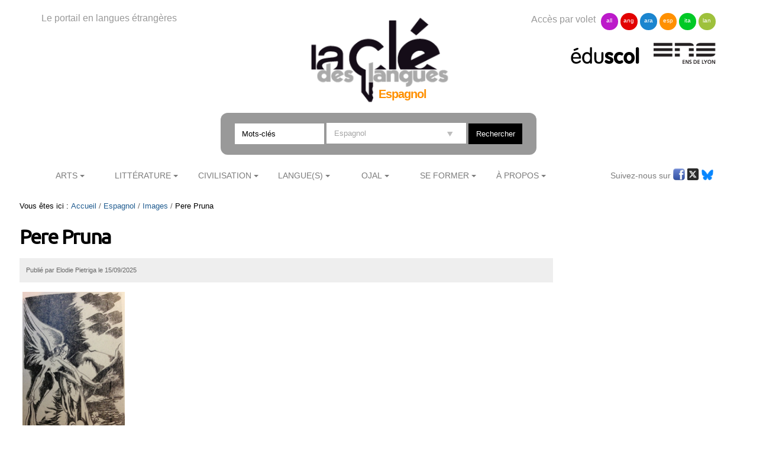

--- FILE ---
content_type: text/css;charset=utf-8
request_url: https://cle.ens-lyon.fr/portal_css/Cle%20des%20Langues/resourcecollective.solr.resourcesstyle-cachekey-905f5d594bc7e903cf6f7f4040b1b4bd.css
body_size: 2349
content:

/* - ++resource++collective.solr.resources/style.css - */
@media screen {
/* https://cle.ens-lyon.fr/portal_css/++resource++collective.solr.resources/style.css?original=1 */
/* */
body.template-search #content-core {
width: 72.75%;
}
#portal-searchfacets {
background-color: #ddd;
padding: 0.5em;
min-width: 22.75%;
float: right;
}
* html #portal-searchfacets {
width: 22.75%;
}
#portal-searchfacets h4 {
font-weight: normal;
margin: 0;
border-bottom: 1px dotted grey;
}
#portal-searchfacets h5 {
margin: 0;
padding-top: 1em;
clear: both;
}
#portal-searchfacets dl {
margin: 0.2em 0 0 0;
}
#portal-searchfacets dt {
font-weight: normal;
font-size: 90%;
float: left;
clear: both;
white-space: nowrap;
}
#portal-searchfacets dd {
font-size: 90%;
float: left;
line-height: normal;
margin: 0 0 0 1em;
}
#portal-searchfacets #selected-facets {
padding: 0.5em 0 0 0;
}
#portal-searchfacets #selected-facets a {
text-decoration: none;
}
.showMoreHidden {
display: none;
}
.showMoreLink {
font-size: 90%;
display: block;
clear: both;
}
.searchPage .actionMenuContent {
z-index: 1;
}

}


/* - ploneCustom.css - */
@media all {
/* https://cle.ens-lyon.fr/portal_css/ploneCustom.css?original=1 */
a#logo {
display: inline-flex;
align-items: center;
margin: 0 auto;
}
a#logo img + img {
position: relative;
top: 15px;
left: -50px;
}
#portal-logo {
text-align: center;
}
#portal-volets {
position: absolute;
}
.item-vignette {
background-position: 50% 50%!important;
}
#portal-partenaires {
position: absolute;
top: 50px !important;
}
.userrole-authenticated #portal-partenaires {
top: 80px !important;
}
#portal-searchbox {
top:-35px;
}
#portal-logo img {
image-rendering: -moz-crisp-edges;         /* */
image-rendering:   -o-crisp-edges;         /* */
image-rendering: -webkit-optimize-contrast;/* */
image-rendering: crisp-edges;
-ms-interpolation-mode: nearest-neighbor;  /* */
}
html [lang="ar"],
.section-accueil .arabe a[dir="rtl"] span {
font-size: 110% !important;
line-height: 130%;
direction: rtl;
}
.site-arabe.section-accueil .arabe a[dir="rtl"] span {
font-size: 110% !important;
line-height: 130%;
direction: rtl;
}
#content ul.styleArabe,
#content ul.listeArabe {
direction: rtl;
margin-right:2em;
}
.smallCaps{
font-variant: small-caps;
}
.template-lettre_view #portal-columns .anglais h3 a,
#content .sommaireViewTileItem.anglais a:link, #content .sommaireViewTileItem.anglais a:visited{
color:#e20101 !important;
}
.template-lettre_view #portal-columns .allemand h3 a,
#content .sommaireViewTileItem.allemand a:link, #content .sommaireViewTileItem.allemand a:visited{
color:#bc1aca !important;
}
.template-lettre_view #portal-columns .arabe h3 a,
#content .sommaireViewTileItem.arabe a:link, #content .sommaireViewTileItem.arabe a:visited{
color:#1b85cf !important;
}
.template-lettre_view #portal-columns .espagnol h3 a,
#content .sommaireViewTileItem.espagnol a:link, #content .sommaireViewTileItem.espagnol a:visited{
color:#ff9000 !important;
}
.template-lettre_view #portal-columns .italien h3 a,
#content .sommaireViewTileItem.italien a:link, #content .sommaireViewTileItem.italien a:visited{
color:#00c926 !important;
}
.template-lettre_view #portal-columns .languesLangage h3 a,
#content .sommaireViewTileItem.languesLangage a:link, #content .sommaireViewTileItem.languesLangage a:visited,
.template-lettre_view #portal-columns .plurilangues h3 a,
#content .sommaireViewTileItem.plurilangues a:link, #content .sommaireViewTileItem.plurilangues a:visited{
color:#9ec13c !important;
}
#reference {
clear:both;
}
#reference p{
text-align:justify;
}
#footNote{
text-align:justify;
}
#content ul#footNote{
list-style:none;
margin-left:0;
}
ul#footNote li{
margin-bottom:0.8em;
}
.subsection-contemporaine-omar-benlalaa-tu-n-habiteras-jamais-paris #reference{
display:none;
}
div.diaporama{
display:none;
}
body.cke_show_borders div.diaporama{
display:block;
}
div.acces-diaporama{
border:1px solid #eee;
padding:1em;
width:60%;
margin:0 auto;
box-shadow: 2px 2px 10px #000;
-moz-box-shadow: 2px 2px 10px #000;
-webkit-box-shadow: 2px 2px 10px #000;
-o-box-shadow: 2px 2px 10px #000;
border-radius: 5px 5px 5px 5px;
}
li#portaltab-lettre-dinformation ul.submenu{
display:none !important;
}
h2.styleArabe, h3.styleArabe, h4.styleArabe{
text-align-last: right !important;
padding: 10px 10px 10px 20px !important;
}
#content-core h2.styleArabe::before,
#content-core h3.styleArabe::before,
#content-core h4.styleArabe::before{
border-left:none !important;
border-right: 1px solid #1b85cf;
left:inherit;
right:0;
}
#content-core h2.styleArabe::after,
#content-core h3.styleArabe::after,
#content-core h4.styleArabe::after{
border-right: 1px solid #1b85cf;
left:inherit !important;
right:-10px;
margin: 0 0 0 auto !important;
}
.portlet.toc li span[dir*="rtl"]
{
text-align: right !important;
text-align-last: right !important;
float:right;
direction: rtl;
}
dl.portlet.toc {
overflow: hidden;
}
#content .portlet.toc ol {
display: flex;
flex-flow: column;
}
dl.portlet.toc ol ol  {
width: 100%;
width: calc(100% - 80px);
padding-right: 80px;
}
.site-langues-et-langage #portal-logo h2 {
left: 126px;
}
#portal-logo h2 {
top: -60px;
}
.portlet .langues-et-langage .itemTitleWrapper::before,
#sommaireViewBody .langues-et-langage .itemTitleWrapper::before {
content: 'lan';
color: #fff;
background: #9ec13c;
border-radius: 14px;
display: inline-block;
width: 25px;
height: 25px;
padding: 2px;
z-index: 1;
position: absolute;
margin-left: -34px;
text-align: center;
font-size: 10px;
line-height: 22px;
}
#sommaireViewBody .languesLangage .itemTitleWrapper::before,
.portlet .languesLangage .itemTitleWrapper::before,
#sommaireViewBody .plurilangues .itemTitleWrapper::before,
.portlet .plurilangues .itemTitleWrapper::before,
.site-langues-et-langage .itemTitleWrapper::before {
content: 'lan';
}
#content .portlet .langues-et-langage a,
#content .langues-et-langage a
{
color: #75ad0a;
}
#document-action-pdf {
list-style: none;
background: url("https://cle.ens-lyon.fr/picto-pdf.png") left center no-repeat;
padding: 0.5em 0.5em 0.5em 25px;
display: inline;
margin-left: 1em;
}
a.mode-zen img {
width: 35px;
margin-bottom:0 !important;
}
body.mode-zen #portal-top , body.mode-zen #portal-column-two , body.mode-zen #portal-footer-wrapper, body.mode-zen .a2a_kit {
display:none;
}
body.mode-zen #portal-column-content {
width: 98%;
}
#portal-column-one, #portal-column-content {
transition: all 0.5s ease-out;
}
.documentDescription[dir="rtl"] {
-moz-text-align-last: right;
text-align-last: right;
direction: rtl;
}
p.legende {word-wrap: anywhere;}
#collage div.standard-document{
margin-bottom:1.5em;
}
#sommaireViewBody div.titleBlock {
width: auto;
}
#sommaireViewBody div.titleBlock .tileImage .sommaireViewLeadImageMini {
margin: 0;
}
#sommaireViewBody .itemTitleWrapper {
margin-left:14px !important;
}
#sommaireViewBody .itemTitleWrapper:before {
text-align-last: center;
}
dl.portlet.portlet-collection-archives {
margin-left:20px;
}
.sommaireViewBody p.legende {
word-wrap: anywhere;
}
ul.resourceKeywords li{
display:list-item;
}
.smallCaps {
font-size: 110%;
}
#portal-column-two dl.portletStaticText ul{
margin-left:0;
list-style:none;
}
#portal-column-two dl.portletStaticText li,
#portal-column-two dl.portletStaticText p {
font-size: 16px;
}
#content p, #content p em{
word-wrap: break-word !important;
word-break: break-word !important;
}
.template-plone-app-collection-interfaces-icollection #sommaireViewBody .sommaireViewTileItem {
display:flex;
}
.template-plone-app-collection-interfaces-icollection .sommaireViewTileItem .tileImage,.template-plone-app-collection-interfaces-icollection .sommaireViewTileItem .itemTitleWrapper {
width:auto;
}
.template-searchresources #sommaireViewBody .sommaireViewLeadImageMini,
.template-page_defaut #sommaireViewBody .sommaireViewLeadImageMini{
float:left;
}
html[lang="ar"] #content-core,
html[lang="ar"] #content .documentFirstHeading,
html[lang="ar"] #content .documentDescription{
direction: rtl;
text-align-last: right;
}
html[lang="ar"] #content-core #reference{
direction: ltr;
text-align-last: left;
}
li[dir="rtl"] h3, li[dir="rtl"] p.description,
.listeResults h2[dir="rtl"],
.listeResults p.description[dir="rtl"],
a[dir="rtl"],
dd[dir="rtl"]{
direction:rtl !important;
text-align: right !important;
text-align-last: right !important;
font-size:21px;
}
#blocResultats dt a[dir="rtl"]{
font-size:21px;
float:right;
clear: right;}
}



--- FILE ---
content_type: application/x-javascript;charset=utf-8
request_url: https://cle.ens-lyon.fr/portal_javascripts/Cle%20des%20Langues/resourceplonetheme.cdl.javascriptssendNewsLetter-cachekey-75fc909d9befc663db2f6ce6741afd95.js
body_size: 1472
content:

/* - ++resource++plonetheme.cdl.javascripts/sendNewsLetter.js - */
// https://cle.ens-lyon.fr/portal_javascripts/++resource++plonetheme.cdl.javascripts/sendNewsLetter.js?original=1
$(document).ready(function(){$("#htmlCode").hide();$("#quitter").hide();$(".getHTML").click(function(){titre=$(".portaltype-lettre-information #parent-fieldname-title").text();toc=($("#viewlet-above-content-body").html());contentCore=$("div[id^='parent-fieldname-text-']").html();html="<html>\n\t<head><title>"+titre.trim()+"</title>\n"+"<meta charset='UTF-8'/>\n";html+="<style>\n";html+="body{\n"+"font-size: 100%;\n"+"line-height: 1.2em;}\n"+"h1, h2, h3{\n"+"font-family: 'Helvetica Neue',Arial,FreeSans,sans-serif;\n"+"font-weight: bold;\n"+"width: auto;\n"+"line-height: 1.5em;}\n"+"dl.portlet.toc{\n"+"width: auto;\n"+"padding: 1em;\n"+"float: none;\n"+"border: 1px solid #666;}\n"+"p{\n"+"hyphens: auto;\n"+"text-align: justify;\n"+"text-align-last: left;\n"+"font-family:Arial,FreeSans,sans-serif;}\n"+".allemand a:link, .allemand a:visited{\n"+"color: #bc1aca !important;}\n"+".anglais a:link, .anglais a:visited{\n"+"color: #e20101 !important;}\n"+".arabe a:link, .arabe a:visited{\n"+"color: #1b85cf !important;}\n"+".espagnol a:link, .espagnol a:visited{\n"+"color: #ff9000 !important;}\n"+".italien a:link, .italien a:visited{\n"+"color: #00c926 !important;}\n"+".plurilangues a:link, .plurilangues a:visited{\n"+"color: #00c926 !important;}\n"+"* *:link, *:visited {\n"+"text-decoration: none;}\n"+"h1 {\n"+"font-family:arial,sans-serif;\n"+"font-size: 2em;\n"+"font-weight: normal;\n"+"letter-spacing: 0em;\n"+"line-height: 1.1em;\n"+"font-weight: bold;}\n"+"h3{\n"+"font-family:arial,sans-serif;\n"+"font-size: 1.2em;\n"+"font-weight: normal;\n"+"letter-spacing: 0.01em;\n"+"line-height: 1.1em;;\n"+"padding: 10px;\n"+"font-weight: bold;}\n"+".sommaireViewTileItem {\n"+"border: 1px dotted #ccc;\n"+"margin-top: 15px;\n"+"display: block;\n"+"overflow: hidden;\n"+"padding: 10px;}\n"+"#sommaireViewBody .sommaireViewLeadImageMini, .sommaireViewThumbImageMini {\n"+"float: left;\n"+"margin-right: 10px;}\n"+"#sommaireViewBody .sommaireViewLeadImageMini {\n"+"width: 100px;}\n"+".portletItemDetails {\n"+"background: #272727 none repeat scroll 0 0;\n"+"color: #ffffff;\n"+"display: inline-block;\n"+"font-size: 70%;\n"+"margin: 0 0 4px;\n"+"padding: 0.2em 0.5em;}\n"+".sansBorder{\n"+"border:none;\n"+"margin-top: 0;\n"+"margin-left: 2em;\n"+"margin-bottom: 0;\n"+"padding: 5px;}\n"+"#sommaireViewBody .allemand .itemTitleWrapper:before {\n"+"content: 'all';\n"+"color: #ffffff;\n"+"background: #bc1aca;\n"+"border-radius:14px;\n"+"display: inline-block;\n"+"z-index: 1;\n"+"padding:2px;\n"+"margin-left:-34px;\n"+"text-align: center;\n"+"font-size: 10px;\n"+"line-height: 22px;\n"+"position: absolute;\n"+"width: 25px; height: 25px;}\n"+"#sommaireViewBody .anglais .itemTitleWrapper:before {\n"+"content: 'ang';\n"+"color: #ffffff;\n"+"background: #e20101;\n"+"border-radius:14px;\n"+"display: inline-block;\n"+"padding:2px;\n"+"z-index: 1;\n"+"margin-left:-34px;\n"+"text-align: center;\n"+"font-size: 10px;\n"+"line-height: 22px;\n"+"position: absolute;\n"+"width: 25px; height: 25px;}\n"+"#sommaireViewBody .arabe .itemTitleWrapper:before {\n"+"content: 'ara';\n"+"color: #ffffff;\n"+"background: #1b85cf;\n"+"border-radius:14px;\n"+"display: inline-block;\n"+"z-index: 1;\n"+"padding:2px;\n"+"margin-left:-34px;\n"+"text-align: center;\n"+"font-size: 10px;\n"+"line-height: 22px;\n"+"position: absolute;\n"+"width: 25px; height: 25px;}\n"+"#sommaireViewBody .espagnol .itemTitleWrapper:before {\n"+"content: 'esp';\n"+"color: #ffffff;\n"+"background: #ff9000;\n"+"border-radius:14px;\n"+"display: inline-block;\n"+"padding:2px;\n"+"z-index: 1;\n"+"margin-left:-34px;\n"+"text-align: center;\n"+"font-size: 10px;\n"+"line-height: 22px;\n"+"position: absolute;\n"+"width: 25px; height: 25px;}\n"+"#sommaireViewBody .italien .itemTitleWrapper:before {\n"+"content: 'ita';\n"+"color: #ffffff;\n"+"background: #00c926;\n"+"border-radius:14px;\n"+"display: inline-block;\n"+"z-index: 1;\n"+"padding:2px;\n"+"margin-left:-34px;\n"+"text-align: center;\n"+"font-size: 10px;\n"+"line-height: 22px;\n"+"position: absolute;\n"+"width: 25px; height: 25px;}\n"+"#sommaireViewBody .plurilangues .itemTitleWrapper:before {\n"+"content: 'plu';\n"+"color: #ffffff;\n"+"background: #9ec13c;\n"+"border-radius:14px;\n"+"display: inline-block;\n"+"z-index: 1;\n"+"padding:2px;\n"+"margin-left:-34px;\n"+"text-align: center;\n"+"font-size: 10px;\n"+"line-height: 22px;\n"+"position: absolute;\n"+"width: 25px; height: 25px;}\n"+".sommaireViewTileItem.arabe a[dir*='rtl']{\n"+"font-size:20px !important;\n";html+="</style>";html+="</head>\n<body>\n<img alt='logo du site' src='http://cle.ens-lyon.fr/logo.png'/>\n";html+="<h2>"+titre.trim()+"</h2>";html+=toc+"\n";html+=contentCore+"\n";html+="</body>\n</html>";$("#blockHTML").text(html);$("#htmlCode").fadeIn();$("#quitter").show();$('html,body').animate({scrollTop:0},'slow');$("#quitter").click(function(){$("#htmlCode").fadeOut();$("#quitter").hide()});copyToClipboard('#blockHTML')})});
function copyToClipboard(element){var $temp=$("<input>");$("body").append($temp);$temp.val($(element).text()).select();document.execCommand("copy");$temp.remove()}
